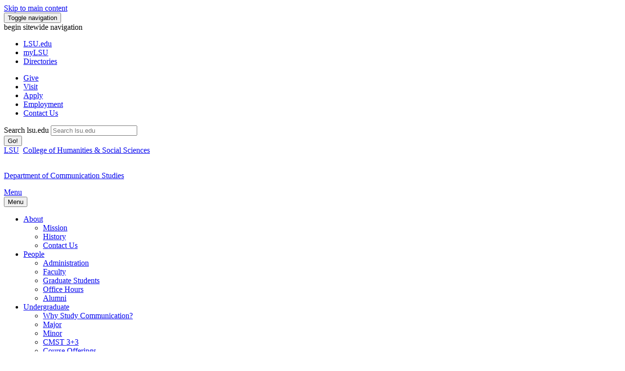

--- FILE ---
content_type: text/html; charset=UTF-8
request_url: https://search.lsu.edu/hss/cmst/about/history.php
body_size: 23860
content:
<!DOCTYPE html><html lang="en">
   <head>
      <meta http-equiv="Content-Type" content="text/html; charset=UTF-8">
      <!-- OU Search Ignore Start Here -->
      <meta charset="utf-8">
      <meta http-equiv="X-UA-Compatible" content="IE=edge">
      <meta name="viewport" content="width=device-width, initial-scale=1">
      <link rel="icon" href="/favicon.ico">
      <title>A Brief History of the Department | LSU Department of Communication Studies</title>
      <meta name="author" content="Louisiana State University (LSU)">
      <meta name="copyright" content="LSU - Louisiana State University">
<!-- begin open graph protocol -->

<!-- Google Fonts -->
<link rel="preconnect" href="https://fonts.googleapis.com">
<link rel="preconnect" href="https://fonts.gstatic.com" crossorigin>
<link href='https://fonts.googleapis.com/css?family=Roboto' rel='stylesheet' type='text/css'>
<link href="https://fonts.googleapis.com/css2?family=Roboto:wght@700&display=swap" rel="stylesheet" type="text/css">
<!-- Bootstrap core CSS -->
<link href="/_resources/css/bootstrap.min.css" rel="stylesheet" />

<!-- Emergency messaging styles -->
<link href="/_resources/css/eoc_feed.css" rel="stylesheet" />

<!-- Custom styles for this template -->
<!--<link href="/_resources/css/carousel.css" rel="stylesheet" />-->
<link href="/_resources/css/justified-nav.css" rel="stylesheet" />
<link href="/_resources/css/homepage_footer.css" rel="stylesheet" />
<link href="/_resources/css/tiles.css" rel="stylesheet" />
<link href="/_resources/css/masthead.css" rel="stylesheet" />

<link href="/_resources/css/ldp/ouforms-bootstrap.css" rel="stylesheet"/>
<link href="/_resources/css/ldp/jquery.datetimepicker.css" rel="stylesheet"/>
      <!--Props Head: /hss/cmst/_props.head.inc--><link rel="stylesheet" id="ubermenu-basic-css" href="/_resources/css/ubermenu_basic.css" type="text/css" media="all"><link rel="stylesheet" id="ubermenu-purple" href="/_resources/css/ubermenu_purple.css" type="text/css" media="all">      <link rel="stylesheet" href="/_resources/css/oustyles.css"><script type="text/javascript">
            var OUC = OUC || {};
            OUC.globalProps = OUC.globalProps || {};
            OUC.pageProps = OUC.pageProps || {};
            OUC.props = OUC.props || {};
            
            
                OUC.globalProps['path'] = "/hss/cmst/about/history.php";
                OUC.globalProps['domain'] = "https://www.lsu.edu";
                OUC.globalProps['index-file'] = "index";
                OUC.globalProps['extension'] = "php";
                OUC.pageProps['pagetype'] = "interior";
                OUC.pageProps['left-col-toggle'] = "";
                OUC.pageProps['right-col-toggle'] = "";
                OUC.pageProps['showSidenav'] = "true";
                OUC.pageProps['sidenavLocation'] = "left";
                OUC.pageProps['banner-toggle'] = "";
                OUC.pageProps['banner-image'] = "/hss/cmst/images//active_item54393.jpg";
                OUC.pageProps['banner-caption'] = "";
                OUC.pageProps['top-tier-footer'] = "";
            
            var key;
            for (key in OUC.globalProps) {
            OUC.props[key] = OUC.globalProps[key];
            }
            for (key in OUC.pageProps) {
            OUC.props[key] = OUC.pageProps[key];
            }
        </script>
<!-- HTML5 shim and Respond.js IE8 support of HTML5 elements and media queries -->
<!--[if lt IE 9]>
<script src="https://oss.maxcdn.com/html5shiv/3.7.2/html5shiv.min.js"></script>
<script src="https://oss.maxcdn.com/respond/1.4.2/respond.min.js"></script>
<![endif]-->

<script src="/_resources/js/jquery.js"></script>
<script type="text/javascript" src="https://www.lsu.edu/_resources/js/jquery.jfeed.js"></script>
<script type="text/javascript" src="https://www.lsu.edu/_resources/js/rss_consumer.js"></script>
<script type="text/javascript" src="https://www.lsu.edu/_resources/js/scroll-top.js"></script>
<script type="text/javascript" src="https://www.lsu.edu/_resources/js/inline-tweet.min.js"></script>
<script src="//cdn.bc0a.com/autopilot/f00000000290274/autopilot_sdk.js"></script>
<!--begin ShareThis script -->
<script type='text/javascript' src='//platform-api.sharethis.com/js/sharethis.js#property=5b0d65b460e2e90011e287db&product=sop' async='async'></script>
<!-- end ShareThis scripts -->

<!-- begin sortable table script -->
<script type="text/javascript" src="https://www.lsu.edu/_resources/js/sorttable.js"></script>
<!-- end sortable table script -->

<!-- Google Tag Manager -->
<script>(function(w,d,s,l,i){w[l]=w[l]||[];w[l].push({'gtm.start':
new Date().getTime(),event:'gtm.js'});var f=d.getElementsByTagName(s)[0],
j=d.createElement(s),dl=l!='dataLayer'?'&l='+l:'';j.async=true;j.src=
'https://www.googletagmanager.com/gtm.js?id='+i+dl;f.parentNode.insertBefore(j,f);
})(window,document,'script','dataLayer','GTM-5FR2GLX');</script>
<!-- End Google Tag Manager -->

<!-- Privacy Statement Notice -->
<link href="/_resources/cookies/cookieconsent.min.css" rel="stylesheet" type="text/css" />
<script type="text/javascript" src="https://www.lsu.edu/_resources/cookies/cookieconsent.min.js"></script>
<!-- End Privacy Statement Notice --><script type="text/javascript">
			var page_id="https://www.lsu.edu/hss/cmst/about/history.php";
		</script>
      <!-- OU Search Ignore End Here --></head>
   <body>
      <!-- OU Search Ignore Start Here -->
      <noscript><iframe title="Google Tag Manager" src="https://www.googletagmanager.com/ns.html?id=GTM-5FR2GLX" style="display:none;visibility:hidden" aria-hidden="true"></iframe><p>tag manager container</p>
      </noscript>
      <div class="navbar navbar-inverse" role="navigation">
         <div class="container">
            <div class="navbar-header">
               <div id="skiptocontent"><a class="sr-only sr-only-focusable skip-main" href="#maincontent">Skip to main content</a></div><button type="button" class="navbar-toggle collapsed" data-toggle="collapse" data-target=".navbar-collapse"><span class="sr-only">Toggle navigation</span><span class="icon-bar"></span><span class="icon-bar"></span><span class="icon-bar"></span></button></div>
            <div class="navbar-collapse collapse">
<a id="top"><span class="sr-only sr-only-focusable">begin sitewide navigation</span></a>
<ul class="nav navbar-nav">
	<li><a class="navbar-brand gray-white" href="/index.php" title="Homepage"><span class="icon-lsu_icon"></span><span class="sr-only sr-only-focusable">LSU</span>.edu</a></li>
	<li><a class="navbar-brand gray-white" href="https://mylsu.apps.lsu.edu/" title="Login to myLSU">myLSU</a></li>
	<li><a class="navbar-brand gray-white" href="/a-z/index.php" title="A to Z Index">Directories</a></li>
</ul>
<ul class="nav navbar-nav main-calls">
	<li class="active"><a class="navbar-brand" href="https://bbis32491p.sky.blackbaud.com/give-now" title="Visit giveLSU.org">Give</a></li>
	<li class="active"><a class="navbar-brand" href="/visit/index.php" title="Visit Campus">Visit</a></li>
	<li class="active"><a class="navbar-brand" href="/admissions/apply/index.php" title="Applications">Apply</a> </li>
	<li class="active"><a class="navbar-brand" href="/hrm/careers/index.php" title="Job Opportunities">Employment</a> </li>
	<li class="active"><a class="navbar-brand" href="/about/requestinfo.php" title="Contact Information">Contact Us</a> </li>
</ul>

<!-- begin  OU search box -->
 <div class="col-sm-3 col-md-3 pull-right">
            <form action="https://lsu.edu/search/" method="get" class="navbar-form" role="search">
                <div class="input-group">
						<label for="searchbox" class="text-hide">Search lsu.edu</label>
					<input name="q" id="searchbox" type="text" class="form-control" placeholder="Search lsu.edu" onfocus="select()" />
                    <div class="input-group-btn">
                        <button class="btn btn-default" type="submit">Go!</button>
                    </div>
                </div>
				<input type="hidden" name="sitesearch" value="lsu.edu" />
            </form>
        </div>    
<!--end  OU search box -->


</div>
            <div id="etxtwrapper">
               <div id="etxtnewsalert"></div>
            </div><div class="parentbar"><a href="/index.php" title="Homepage"><span class="sr-only sr-only-focusable">LSU</span><span class="icon-lsu_icon"></span></a>&nbsp;&nbsp;<span class="parentbar-college"><a href="/hss/index.php">College of Humanities &amp; Social Sciences</a></span></div><div class="lsulogo"><a href="/hss/cmst/index.php">
      <p class="text-center"><span class="icon-lsu_icon"></span><br><span class="lsulogotext">Department of Communication Studies</span></p></a></div><nav class="navbar navbar-default">
   <div class="container-fluid">
      <div class="navbar-header">
         <div class="collapsed" data-toggle="collapse" data-target="#bs-example-navbar-collapse-1" aria-expanded="false"><span class="navbar-menu"><a href="#bs-example-navbar-collapse-1">Menu</a></span></div><button type="button" class="navbar-toggle collapsed" data-toggle="collapse" data-target="#bs-example-navbar-collapse-1" aria-expanded="false"><span class="icon-bar"></span><span class="icon-bar"></span><span class="icon-bar"></span><span class="sr-only sr-only-focusable">Menu</span></button></div>
      <div class="collapse navbar-collapse" id="bs-example-navbar-collapse-1">
         <ul class="nav navbar-nav">
            <li class="dropdown"><a href="#" class="dropdown-toggle" data-toggle="dropdown" role="button" aria-haspopup="true" aria-expanded="false">About<span class="caret"></span></a><ul class="dropdown-menu">
                  <li><a href="/hss/cmst/about/mission.php">Mission</a></li>
                  <li><a href="/hss/cmst/about/history.php">History</a></li>
                  <li><a href="/hss/cmst/about/contact-us.php">Contact Us</a></li>
               </ul>
            </li>
            <li class="dropdown"><a href="#" class="dropdown-toggle" data-toggle="dropdown" role="button" aria-haspopup="true" aria-expanded="false">People<span class="caret"></span></a><ul class="dropdown-menu">
                  <li><a href="/hss/cmst/people/administration.php">Administration</a></li>
                  <li><a href="/hss/cmst/people/faculty/1facultylist.php">Faculty</a></li>
                  <li><a href="/hss/cmst/people/gradstudents.php">Graduate Students</a></li>
                  <li><a href="/hss/cmst/files/2s2026officehours.pdf">Office Hours</a></li>
                  <li><a href="/hss/cmst/files/ALUMNI.php">Alumni</a></li>
               </ul>
            </li>
            <li class="dropdown"><a href="#" class="dropdown-toggle" data-toggle="dropdown" role="button" aria-haspopup="true" aria-expanded="false">Undergraduate<span class="caret"></span></a><ul class="dropdown-menu">
                  <li><a href="/hss/cmst/undergraduate/whystudycmst.php">Why Study Communication?</a></li>
                  <li><a href="/hss/cmst/undergraduate/major/major.php">Major</a></li>
                  <li><a href="/hss/cmst/undergraduate/minor_req.php">Minor</a></li>
                  <li><a href="https://catalog.lsu.edu/preview_program.php?catoid=21&amp;poid=10907">CMST 3+3</a></li>
                  <li><a href="/hss/cmst/undergraduate/courses/descriptions.php">Course Offerings</a></li>
                  <li><a href="/hss/cmst/undergraduate/courses/internships.php">Internships</a></li>
               </ul>
            </li>
            <li class="dropdown"><a href="#" class="dropdown-toggle" data-toggle="dropdown" role="button" aria-haspopup="true" aria-expanded="false">Graduate<span class="caret"></span></a><ul class="dropdown-menu">
                  <li><a href="/hss/cmst/graduate/about.php">About</a></li>
                  <li><a href="/hss/cmst/graduate/prospective_students.php">Prospective Students</a></li>
                  <li><a href="/hss/cmst/graduate/handbook.php">CMST Grad Student Handbook</a></li>
                  <li><a href="/hss/cmst/graduate/bill-of-rights.php">CMST Grad Student Bill of Rights and Responsibilities</a></li>
                  <li><a href="/hss/cmst/graduate/degree-options.php">Degree Options</a></li>
                  <li><a href="/hss/cmst/graduate/course-descriptions.php">Course Offerings</a></li>
                  <li><a href="/hss/cmst/graduate/thesis-dissertations.php">Dissertation &amp; Thesis Titles</a></li>
               </ul>
            </li>
            <li class="dropdown"><a href="#" class="dropdown-toggle" data-toggle="dropdown" role="button" aria-haspopup="true" aria-expanded="false">Student Organizations<span class="caret"></span></a><ul class="dropdown-menu">
                  <li><a href="/hss/cmst/student_orgs/organization.php">OCS - Org for Comm Studies</a></li>
                  <li><a href="/hss/cmst/student_orgs/lpe.php">Lambda Pi Eta</a></li>
                  <li><a href="/hss/cmst/student_orgs/Speech_and_Debate_Team/mixon.php">Speech &amp; Debate Team</a></li>
                  <li><a href="/hss/cmst/student_orgs/gsa.php">GSO - Grad Student Org</a></li>
               </ul>
            </li>
            <li class="dropdown"><a href="#" class="dropdown-toggle" data-toggle="dropdown" role="button" aria-haspopup="true" aria-expanded="false">Hopkins Black Box Theatre<span class="caret"></span></a><ul class="dropdown-menu">
                  <li><a href="/hss/cmst/hopkins_black_box_theater/about.php">The HBB</a></li>
                  <li><a href="/hss/cmst/hopkins_black_box_theater/mfh.php">Dr. Mary Frances HopKins</a></li>
                  <li><a href="/hss/cmst/hopkins_black_box_theater/policies/staff.php">HBB Staff</a></li>
                  <li><a href="/hss/cmst/hopkins_black_box_theater/current.php">Current Season</a></li>
                  <li><a href="/hss/cmst/hopkins_black_box_theater/hbb/seat_request.php">Seat Reservations</a></li>
                  <li><a href="/hss/cmst/performance_studies_available_classes.php">Current Courses</a></li>
                  <li><a href="/hss/cmst/hopkins_black_box_theater/policies/proposals/hbbpropguidelines.php">Proposal Guidelines</a></li>
                  <li><a href="/hss/cmst/hopkins_black_box_theater/archives/hbbarchives.php">Archives</a></li>
               </ul>
            </li>
            <li class="dropdown"><a href="#" class="dropdown-toggle" data-toggle="dropdown" role="button" aria-haspopup="true" aria-expanded="false">Resources<span class="caret"></span></a><ul class="dropdown-menu">
                  <li><a href="/hss/cmst/resources/matchbox.php">Matchbox Interaction Lab</a></li>
                  <li><a href="/hss/cmst/resources/studio.php">Studio 151</a></li>
                  <li><a href="/hss/cmst/resources/research.php">Research Participation System</a></li>
                  <li><a href="/hss/cmst/resources/gray.php">Giles Wilkeson Gray Lecture</a></li>
                  <li><a href="/hss/cmst/resources/resourcelist.php">Forms/Quick Links</a></li>
               </ul>
            </li>
         </ul>
      </div>
   </div>
</nav>         </div>
      </div>
      <!-- OU Search Ignore End Here -->
      <div class="container" id="maincontent">
         <div class="row">
            <div class="col-md-12">
               <h1>A Brief History of the Department</h1>
               
               <p>The beginnings of the department go back to the late 19th century at LSU. In 1878,
                  the LSU Corps of Cadets (LSU was founded as a military academy and remained so until
                  the 20th century) was required to take a course called <em>Rhetoric and Verse Speaking</em> taught by Captain Paul Hawkins. In 1888, Captain Hawkins held the first Public Speaking
                  and Declamation contests. In 1910 a series of four courses called Speech Division
                  was offered and the first Debate Team was chartered. In 1923, a minor was offered
                  and in 1928, Giles Wilkeson Gray began the Department of Speech. In the early 1930's
                  it offered graduate as well as undergraduate work.&nbsp;
               </p>
               
               <p>In 1911, the Department of Public Speaking was established under the leadership of
                  Professor John Adams. In 1927, Adams was asked to resign as Head. He refused and the
                  President asked the Board to abolish the department. The quarrel was resolved when
                  C. M. Wise was appointed Chair of the Department.
               </p>
               
               <p>During the 1930's, the department established its PhD program and awarded the first
                  doctorates in Speech Communication in the South. During subsequent decades, it provided
                  many of the professors who established departments in every corner of the nation earning
                  the title, "Motherlode of Communication." Under the leadership of Gray, Wise, Braden
                  and HopKins, the department was consistently ranked in the top 20 communication departments
                  in the nation.
               </p>
            </div>
         </div>
      </div>
      <div>
         <p>&nbsp;</p>
      </div>
      <!-- OU Search Ignore Start Here -->
      <div class="container-footer">
         <div class="text-center"><a href="/index.php" title="Homepage"><span class="icon-lsu_icon"></span><span class="sr-only sr-only-focusable">LSU</span></a></div>
      </div>
      <footer>
         <div class="row">
            <div class="container">
               <div class="col-xs-10 col-sm-4">
<address>
			<p class="balance-text" itemprop="address" itemscope="itemscope" itemtype="http://schema.org/PostalAddress"><span itemprop="streetAddress"><a href="https://www.lsu.edu/index.php?utm_source=lsuhomepage&utm_medium=footer&utm_content=textlink&utm_campaign=internal_site_traffic">Louisiana State University</a></span><br />
				<span itemprop="addressLocality">Baton Rouge, Louisiana</span> <span itemprop="postalCode">70803</span><br />
				<br />
				<a href="https://itservice.lsu.edu/TDClient/51/OCUR/Requests/ServiceDet?ID=732">Website Feedback</a>
			<br /><a href="https://itservice.lsu.edu/TDClient/30/Portal/Requests/ServiceDet?ID=653">Report ADA Accessibility Concerns</a><br />
	<a href="/engagement/ocr-tix/accessibility/index.php">Accessibility Statement</a><br />
	<a href="/nondiscrimination/index.php">Non-Discrimination Notice</a><br />
				<a href="/president/messages/2024/2024-01-05-engagement-message.php">Our Commitment to Engagement</a><br />
				<a href="/privacy/index.php">Privacy Statement</a></p>
		</address>
</div>
               <div class="col-xs-10 col-sm-5">
                  <div class="text-center">
                     <ul id="footer_social_list">
                        <li><a href="https://www.facebook.com/pages/LSU-Department-of-Communication-Studies/296629344522" target="_blank" role="button" class="btn"><span class="icon-facebook_icon"></span><span class="sr-only sr-only-focusable">Facebook</span><span class="sr-only sr-only-focusable">Facebook</span></a></li>
                        <li><a href="https://twitter.com/lsu_cmst" target="_blank" role="button" class="btn"><span class="icon-twitter_icon" aria-hidden="true"></span><span class="sr-only sr-only-focusable">Twitter</span></a></li>
                     </ul>
                     <div class="clearfix"></div>
                     
                     <p>&nbsp;</p>
                  </div>
               </div>
               <div class="col-xs-10 col-sm-3">
                  <section class="footer-address">
                     <p><a href="/hss/cmst/index.php">Department of Communication Studies </a><a href="/hss/index.php">College of Humanities &amp; Social Sciences</a>&nbsp;<br>Louisiana State University&nbsp;<br>136 Coates Hall<br>Baton Rouge, LA 70803<br>Telephone: (225) 578-4172<br>Fax: (225) 578-4828
                     </p>
                  </section>
               </div>
               <div class="row">
                  <div class="col-xs-12">
                     <section class="legal-info">
<div class="text-center"><p><small>Copyright <a id="directedit" title="Alternate OU Campus Dashboard Link provided below" aria-hidden="true">&copy;</a> <span id="copyrightYear"></span> <span itemprop="name"><a href="/index.php">Louisiana State University</a></span>. All&nbsp;Rights&nbsp;Reserved.</small></p></div>
<script>document.getElementById("copyrightYear").innerHTML = new Date().getFullYear()</script>
<div class="skiptocontent"><a class="sr-only sr-only-focusable skip-main" href="http://a.cms.omniupdate.com/10/#oucampus/lsu/www">Login to OU Campus</a></div>
</section>
                  </div>
               </div>
            </div>
         </div>
      </footer>
<!-- Bootstrap core JavaScript
					================================================== --> 
<!-- Placed at the end of the document so the pages load faster --> 
<script src="/_resources/js/jquery.js"></script> 
<script src="/_resources/js/bootstrap.min.js"></script> 
<!--<script src="/_resources/js/docs.min.js"></script> -->

<script type='text/javascript' src='/_resources/js/hoverIntent.js?ver=3.9.2'></script> 
<script type='text/javascript'>
    /* <![CDATA[ */
var uberMenuSettings = {"speed":"300","trigger":"hoverIntent","orientation":"horizontal","transition":"slide","hoverInterval":"20","hoverTimeout":"400","removeConflicts":"on","autoAlign":"off","noconflict":"off","fullWidthSubs":"on","androidClick":"off","iOScloseButton":"on","loadGoogleMaps":"off","repositionOnLoad":"off"};
/* ]]> */
</script> 
<script type='text/javascript' src='/_resources/js/ubermenu.min.js?ver=3.9.2'></script>
<!-- begin siteimprove test -->
<script type="text/javascript">
/*<![CDATA[*/
(function() {
var sz = document.createElement('script'); sz.type = 'text/javascript'; sz.async = true;
sz.src = '//siteimproveanalytics.com/js/siteanalyze_66356275.js';
var s = document.getElementsByTagName('script')[0]; s.parentNode.insertBefore(sz, s);
})();
/*]]>*/
</script> 
<!-- end siteimprove test -->
<!-- begin google analytics -->
<script>
  (function(i,s,o,g,r,a,m){i['GoogleAnalyticsObject']=r;i[r]=i[r]||function(){
  (i[r].q=i[r].q||[]).push(arguments)},i[r].l=1*new Date();a=s.createElement(o),
  m=s.getElementsByTagName(o)[0];a.async=1;a.src=g;m.parentNode.insertBefore(a,m)
  })(window,document,'script','//www.google-analytics.com/analytics.js','ga');

  ga('create', 'UA-6754317-1', 'auto');
  ga('send', 'pageview');

</script>
<!-- end google analytcis -->
<!-- begin external link tracker -->
<!--
/**
* Function that tracks a click on an outbound link in Google Analytics.
* This function takes a valid URL string as an argument, and uses that URL string
* as the event label.
*/
-->
<script>

var trackOutboundLink = function(url) {
   ga('send', 'event', 'outbound', 'click', url, {
	   'transport': 'beacon',
	   'hitCallback': function () {document.location = url;
     }
   });
}
</script>

<script>
function handleOutboundLinkClicks(event) {
  ga('send', 'event', {
    eventCategory: 'Outbound Link',
    eventAction: 'click',
    eventLabel: event.target.href,
    transport: 'beacon'
  });
}
</script>
<!-- end external link tracker --><script src="/_resources/js/direct-edit.js"></script><div id="hidden" style="display:none;">
         <a id="de" style="color: #FFF; text-decoration: none;" href="http://a.cms.omniupdate.com/10?skin=oucampus&amp;account=lsu&amp;site=www&amp;action=de&amp;path=/hss/cmst/about/history.pcf">©</a>
      </div><script type="text/javascript" src="/_resources-104-testing/js/ldp/ouforms.js"></script><script type="text/javascript" src="/_resources-104-testing/js/ldp/jquery.datetimepicker.full.js"></script>
      <!-- OU Search Ignore End Here --></body>
</html>